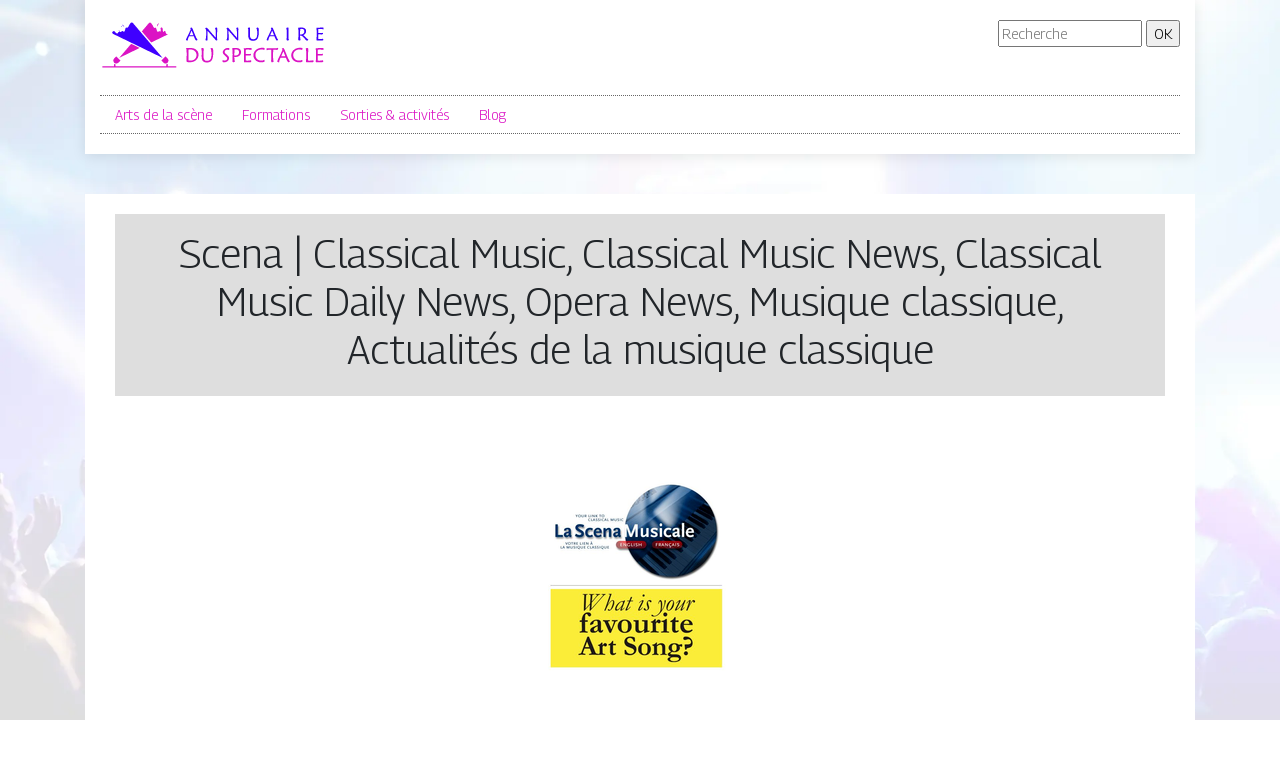

--- FILE ---
content_type: image/svg+xml
request_url: https://www.annuaireduspectacle.com/wp-content/uploads/2022/11/annuaire-du-spectacle-logo-01.svg
body_size: 8261
content:
<?xml version="1.0" encoding="utf-8"?>
<!-- Generator: Adobe Illustrator 16.0.0, SVG Export Plug-In . SVG Version: 6.00 Build 0)  -->
<!DOCTYPE svg PUBLIC "-//W3C//DTD SVG 1.1//EN" "http://www.w3.org/Graphics/SVG/1.1/DTD/svg11.dtd">
<svg version="1.1" id="Calque_1" xmlns="http://www.w3.org/2000/svg" xmlns:xlink="http://www.w3.org/1999/xlink" x="0px" y="0px"
	 width="226px" height="50px" viewBox="0 0 226 50" enable-background="new 0 0 226 50" xml:space="preserve">
<g>
	<g>
		<g>
			<path fill="#3F00FF" d="M93.877,16.367h-4.849c-0.478,1.039-0.812,1.854-1,2.447c-0.188,0.591-0.282,1.099-0.282,1.523
				l-0.01,0.144c-0.136,0.018-0.236,0.028-0.3,0.031c-0.063,0.003-0.122,0.004-0.175,0.004c-0.389,0-0.685-0.078-0.888-0.236
				c-0.203-0.159-0.305-0.39-0.305-0.696c0-0.304,0.579-1.622,1.739-3.952c1.159-2.331,2.173-4.498,3.039-6.5
				c-0.095-0.137-0.199-0.271-0.31-0.399s-0.229-0.258-0.354-0.39c0.222-0.275,0.424-0.475,0.605-0.601
				c0.183-0.125,0.366-0.188,0.552-0.188c0.256,0,0.506,0.166,0.749,0.498c0.24,0.331,0.523,0.894,0.846,1.689
				c0.281,0.687,0.666,1.646,1.157,2.877c1.661,4.178,2.818,6.577,3.469,7.198c-0.227,0.251-0.437,0.431-0.627,0.538
				c-0.192,0.108-0.393,0.161-0.601,0.161c-0.604,0-1.289-1.028-2.053-3.083C94.107,16.978,93.973,16.624,93.877,16.367z
				 M91.564,10.584l-0.43,1.003c-0.688,1.613-1.192,2.797-1.515,3.55h3.773c-0.305-0.818-0.61-1.605-0.914-2.362
				C92.175,12.02,91.869,11.29,91.564,10.584z"/>
			<path fill="#3F00FF" d="M116.313,20.606c-1.095-1.076-2.605-2.739-4.536-4.989c-1.931-2.25-3.373-3.877-4.331-4.881
				c0.006,2.247,0.049,4.62,0.126,7.118c0.024,0.663,0.037,1.066,0.037,1.209c0,0.592-0.063,0.979-0.188,1.161
				c-0.126,0.183-0.359,0.274-0.699,0.274c-0.222,0-0.452-0.039-0.691-0.116c-0.238-0.079-0.478-0.192-0.716-0.341
				c0.322-0.55,0.55-1.34,0.682-2.371c0.131-1.031,0.196-2.849,0.196-5.455c0-1.226-0.076-2.094-0.229-2.609
				c-0.152-0.514-0.421-0.872-0.802-1.075c0.262-0.311,0.496-0.534,0.699-0.668c0.202-0.135,0.406-0.202,0.609-0.202
				c0.191,0,0.379,0.061,0.564,0.184c0.185,0.123,0.411,0.339,0.682,0.65c0.048,0.054,0.157,0.186,0.331,0.394
				c2.288,2.725,4.858,5.674,7.709,8.848c0.018-0.891,0.032-1.676,0.04-2.357c0.01-0.681,0.014-1.265,0.014-1.749
				c0-1.59-0.063-2.801-0.188-3.634c-0.127-0.834-0.332-1.501-0.619-2.004c0.27-0.143,0.512-0.249,0.73-0.318
				c0.217-0.069,0.422-0.103,0.615-0.103c0.34,0,0.574,0.1,0.702,0.3c0.129,0.2,0.192,0.631,0.192,1.295
				c0,0.394-0.033,1.364-0.103,2.908c-0.069,1.545-0.104,2.897-0.104,4.057c0,0.753,0.019,1.458,0.056,2.115
				c0.035,0.658,0.085,1.273,0.15,1.847L116.313,20.606z"/>
			<path fill="#3F00FF" d="M137.456,20.606c-1.093-1.076-2.604-2.739-4.535-4.989c-1.93-2.25-3.374-3.877-4.33-4.881
				c0.007,2.247,0.048,4.62,0.126,7.118c0.024,0.663,0.036,1.066,0.036,1.209c0,0.592-0.063,0.979-0.188,1.161
				c-0.127,0.183-0.359,0.274-0.7,0.274c-0.222,0-0.452-0.039-0.69-0.116c-0.239-0.079-0.479-0.192-0.718-0.341
				c0.322-0.55,0.551-1.34,0.683-2.371c0.132-1.031,0.198-2.849,0.198-5.455c0-1.226-0.077-2.094-0.23-2.609
				c-0.152-0.514-0.418-0.872-0.801-1.075c0.262-0.311,0.495-0.534,0.698-0.668c0.203-0.135,0.406-0.202,0.61-0.202
				c0.19,0,0.379,0.061,0.563,0.184c0.188,0.123,0.413,0.339,0.682,0.65c0.05,0.054,0.16,0.186,0.332,0.394
				c2.289,2.725,4.859,5.674,7.71,8.848c0.019-0.891,0.031-1.676,0.04-2.357s0.014-1.265,0.014-1.749
				c0-1.59-0.063-2.801-0.188-3.634c-0.127-0.834-0.333-1.501-0.618-2.004c0.267-0.143,0.512-0.249,0.729-0.318
				c0.219-0.069,0.422-0.103,0.614-0.103c0.34,0,0.575,0.1,0.704,0.3c0.128,0.2,0.191,0.631,0.191,1.295
				c0,0.394-0.033,1.364-0.102,2.908c-0.07,1.545-0.104,2.897-0.104,4.057c0,0.753,0.02,1.458,0.053,2.115
				c0.036,0.658,0.088,1.273,0.152,1.847L137.456,20.606z"/>
			<path fill="#3F00FF" d="M147.781,8.011c0.263-0.149,0.521-0.263,0.775-0.341c0.254-0.077,0.505-0.116,0.749-0.116
				c0.316,0,0.533,0.091,0.649,0.273s0.176,0.551,0.176,1.106c0,0.246-0.033,0.975-0.1,2.188c-0.066,1.213-0.099,2.301-0.099,3.263
				c0,1.786,0.255,3.051,0.763,3.792c0.508,0.741,1.362,1.112,2.563,1.112c1.398,0,2.411-0.479,3.038-1.435
				c0.628-0.957,0.942-2.504,0.942-4.644c0-1.338-0.077-2.432-0.229-3.28s-0.381-1.461-0.686-1.838
				c0.263-0.179,0.503-0.314,0.722-0.403c0.218-0.09,0.416-0.134,0.596-0.134c0.467,0,0.786,0.244,0.955,0.73
				c0.17,0.487,0.255,1.604,0.255,3.349c0,3.28-0.449,5.625-1.348,7.032c-0.902,1.408-2.385,2.111-4.453,2.111
				c-1.7,0-2.93-0.439-3.684-1.317c-0.751-0.879-1.129-2.326-1.129-4.339c0-0.448,0.017-1.084,0.05-1.91
				c0.033-0.824,0.049-1.426,0.049-1.801c0-0.818-0.044-1.501-0.135-2.049C148.113,8.813,147.973,8.364,147.781,8.011z"/>
			<path fill="#3F00FF" d="M174.484,16.367h-4.85c-0.479,1.039-0.812,1.854-0.999,2.447c-0.188,0.591-0.282,1.099-0.282,1.523
				l-0.01,0.144c-0.138,0.018-0.238,0.028-0.301,0.031s-0.12,0.004-0.176,0.004c-0.387,0-0.684-0.078-0.886-0.236
				c-0.204-0.159-0.306-0.39-0.306-0.696c0-0.304,0.58-1.622,1.738-3.952c1.161-2.331,2.174-4.498,3.04-6.5
				c-0.096-0.137-0.199-0.271-0.31-0.399s-0.228-0.258-0.354-0.39c0.222-0.275,0.423-0.475,0.605-0.601
				c0.183-0.125,0.366-0.188,0.552-0.188c0.257,0,0.506,0.166,0.747,0.498c0.242,0.331,0.525,0.894,0.849,1.689
				c0.28,0.687,0.667,1.646,1.155,2.877c1.663,4.178,2.817,6.577,3.472,7.198c-0.229,0.251-0.438,0.431-0.629,0.538
				c-0.192,0.108-0.392,0.161-0.602,0.161c-0.604,0-1.288-1.028-2.052-3.083C174.713,16.978,174.58,16.624,174.484,16.367z
				 M172.172,10.584l-0.432,1.003c-0.688,1.613-1.19,2.797-1.515,3.55h3.773c-0.303-0.818-0.608-1.605-0.913-2.362
				C172.781,12.02,172.477,11.29,172.172,10.584z"/>
			<path fill="#3F00FF" d="M188.969,20.041c-0.281,0.149-0.551,0.263-0.809,0.341c-0.256,0.077-0.501,0.116-0.733,0.116
				c-0.318,0-0.534-0.088-0.649-0.264c-0.117-0.177-0.177-0.516-0.177-1.018c0-0.256,0.027-1.068,0.083-2.434
				c0.052-1.365,0.078-2.61,0.078-3.733c0-1.44-0.043-2.551-0.129-3.331c-0.087-0.779-0.226-1.343-0.417-1.689
				c0.305-0.161,0.581-0.281,0.829-0.359c0.249-0.077,0.479-0.116,0.695-0.116c0.31,0,0.528,0.09,0.653,0.268
				c0.127,0.18,0.188,0.5,0.188,0.96c0,0.072-0.032,0.814-0.094,2.227c-0.062,1.414-0.095,2.796-0.095,4.146
				c0,1.362,0.045,2.423,0.135,3.182S188.766,19.665,188.969,20.041z"/>
			<path fill="#3F00FF" d="M203.22,15.12c0.438,0.149,0.976,0.589,1.622,1.318c0.173,0.197,0.306,0.346,0.395,0.449
				c0.676,0.735,1.266,1.306,1.766,1.717c0.503,0.408,0.929,0.661,1.282,0.756c-0.173,0.466-0.355,0.8-0.546,0.999
				c-0.191,0.201-0.419,0.301-0.682,0.301c-0.22,0-0.464-0.093-0.73-0.277c-0.266-0.186-0.578-0.49-0.938-0.915
				c-0.268-0.31-0.634-0.741-1.094-1.29c-1.409-1.71-2.533-2.565-3.369-2.565c-0.098,0-0.215,0.005-0.351,0.014
				c-0.138,0.009-0.309,0.025-0.51,0.049c0.035,1.333,0.094,2.308,0.179,2.928c0.083,0.618,0.211,1.097,0.384,1.438
				c-0.285,0.156-0.551,0.271-0.792,0.346c-0.242,0.075-0.465,0.112-0.668,0.112c-0.328,0-0.554-0.083-0.672-0.251
				c-0.121-0.168-0.179-0.511-0.179-1.031c0-0.179,0.027-0.964,0.085-2.358c0.055-1.392,0.084-2.701,0.084-3.926
				c0-1.578-0.042-2.746-0.124-3.505c-0.084-0.759-0.22-1.338-0.405-1.739c0.771-0.024,1.579-0.061,2.421-0.111
				c0.842-0.052,1.313-0.077,1.407-0.077c1.346,0,2.404,0.319,3.179,0.96c0.774,0.639,1.16,1.506,1.16,2.6
				c0,0.962-0.245,1.785-0.735,2.469C204.898,14.214,204.177,14.744,203.22,15.12z M200.209,9.006
				c-0.05,0.998-0.086,1.954-0.108,2.869c-0.024,0.914-0.035,1.798-0.035,2.653c0.046,0,0.117,0.003,0.209,0.009
				c0.092,0.006,0.163,0.009,0.212,0.009c1.219,0,2.171-0.287,2.859-0.861c0.688-0.573,1.031-1.368,1.031-2.384
				c0-0.776-0.254-1.377-0.758-1.801c-0.506-0.424-1.218-0.636-2.139-0.636c-0.203,0-0.409,0.012-0.619,0.035
				C200.654,8.923,200.434,8.959,200.209,9.006z"/>
			<path fill="#3F00FF" d="M223.243,9.428c-0.317-0.144-0.701-0.249-1.151-0.318c-0.453-0.068-1.024-0.103-1.718-0.103
				c-0.286,0-0.818,0.009-1.596,0.027c-0.19,0.006-0.338,0.009-0.438,0.009l-0.072,3.962c0.162,0.012,0.335,0.018,0.52,0.018
				c0.186,0,0.479,0,0.88,0c0.796,0,1.45-0.018,1.967-0.053c0.517-0.036,0.896-0.09,1.134-0.162
				c0.072,0.167,0.126,0.316,0.162,0.444c0.035,0.128,0.053,0.244,0.053,0.344c0,0.288-0.091,0.494-0.277,0.62
				c-0.185,0.125-0.489,0.188-0.915,0.188c-0.136,0-0.474-0.006-1.017-0.018c-0.541-0.013-1.007-0.019-1.403-0.019
				c-0.297,0-0.528,0.002-0.69,0.005c-0.16,0.002-0.311,0.007-0.448,0.014c0,0.675-0.007,1.394-0.021,2.156
				c-0.017,0.761-0.038,1.596-0.067,2.505c0.058,0,0.148,0.004,0.269,0.009c0.782,0.018,1.34,0.027,1.676,0.027
				c0.64,0,1.184-0.038,1.637-0.113c0.451-0.075,0.852-0.195,1.205-0.363c0.132,0.227,0.225,0.426,0.283,0.596
				c0.056,0.171,0.085,0.327,0.085,0.471c0,0.316-0.106,0.539-0.315,0.667c-0.208,0.129-0.605,0.194-1.192,0.194
				c-0.285,0-0.717-0.01-1.289-0.028c-0.573-0.018-1.001-0.026-1.283-0.026c-0.632,0-1.266,0.015-1.899,0.044
				c-0.131,0.006-0.213,0.01-0.243,0.01c-0.209,0-0.357-0.048-0.443-0.144c-0.087-0.095-0.129-0.262-0.129-0.501
				c0-0.126,0.014-0.445,0.045-0.959c0.095-1.853,0.143-3.589,0.143-5.208c0-1.607-0.028-2.895-0.085-3.863
				c-0.057-0.969-0.146-1.695-0.266-2.178h1.14c1.398,0,2.836-0.045,4.311-0.135c0.318-0.018,0.508-0.026,0.574-0.026
				c0.483,0,0.815,0.054,0.994,0.162c0.182,0.106,0.271,0.299,0.271,0.573c0,0.156-0.032,0.331-0.096,0.524
				C223.474,8.972,223.375,9.188,223.243,9.428z"/>
		</g>
		<g>
			<path fill="#DB13C4" d="M86.07,28.069c0.897-0.013,1.797-0.035,2.697-0.067s1.359-0.049,1.38-0.049
				c2.561,0,4.599,0.607,6.115,1.826c1.516,1.219,2.274,2.842,2.274,4.871c0,1.09-0.226,2.114-0.673,3.082
				c-0.448,0.967-1.096,1.811-1.94,2.529c-0.779,0.667-1.691,1.171-2.736,1.508c-1.045,0.339-2.212,0.505-3.502,0.505
				c-1.316,0-2.183-0.104-2.599-0.313s-0.623-0.614-0.623-1.208c0-0.045,0.03-0.821,0.093-2.328
				c0.063-1.506,0.093-2.993,0.093-4.461c0-1.591-0.047-2.85-0.141-3.777C86.412,29.26,86.268,28.555,86.07,28.069z M88.527,29.661
				c-0.047,1.39-0.08,2.636-0.1,3.739s-0.028,2.066-0.028,2.883c0,0.721,0.008,1.423,0.023,2.107
				c0.017,0.684,0.044,1.35,0.084,1.999c0.308,0.079,0.617,0.137,0.928,0.176c0.312,0.04,0.624,0.061,0.938,0.061
				c1.827,0,3.303-0.513,4.426-1.531c1.124-1.022,1.685-2.363,1.685-4.02c0-1.644-0.557-2.979-1.67-4.007
				c-1.112-1.031-2.561-1.545-4.342-1.545c-0.36,0-0.701,0.012-1.022,0.036C89.13,29.582,88.82,29.616,88.527,29.661z"/>
			<path fill="#DB13C4" d="M101.101,28.514c0.287-0.164,0.57-0.29,0.849-0.375c0.279-0.086,0.553-0.127,0.822-0.127
				c0.347,0,0.583,0.1,0.711,0.299c0.128,0.202,0.192,0.605,0.192,1.213c0,0.27-0.036,1.068-0.108,2.398
				c-0.073,1.328-0.108,2.521-0.108,3.575c0,1.959,0.278,3.344,0.835,4.156c0.558,0.812,1.494,1.219,2.81,1.219
				c1.532,0,2.643-0.525,3.331-1.573c0.688-1.048,1.031-2.743,1.031-5.088c0-1.468-0.084-2.666-0.251-3.597
				c-0.166-0.932-0.418-1.603-0.751-2.015c0.287-0.194,0.552-0.342,0.791-0.442c0.239-0.097,0.457-0.146,0.653-0.146
				c0.51,0,0.858,0.268,1.046,0.802c0.187,0.532,0.28,1.755,0.28,3.667c0,3.596-0.493,6.164-1.479,7.709
				c-0.985,1.542-2.612,2.311-4.877,2.311c-1.868,0-3.214-0.479-4.038-1.442c-0.826-0.962-1.238-2.548-1.238-4.755
				c0-0.492,0.018-1.188,0.054-2.092c0.037-0.906,0.054-1.562,0.054-1.977c0-0.895-0.049-1.645-0.146-2.243
				C101.464,29.393,101.311,28.899,101.101,28.514z"/>
			<path fill="#DB13C4" d="M122.888,40.026c0.283,0.151,0.568,0.261,0.859,0.334c0.293,0.071,0.603,0.108,0.93,0.108
				c0.778,0,1.396-0.177,1.842-0.527c0.448-0.35,0.672-0.824,0.672-1.428c0-0.722-0.585-1.555-1.757-2.505l-0.011-0.011
				c-0.019-0.012-0.048-0.036-0.088-0.068c-1.696-1.356-2.545-2.555-2.545-3.595c0-0.478,0.104-0.951,0.316-1.415
				c0.208-0.465,0.506-0.892,0.892-1.279c0.585-0.568,1.209-1.003,1.877-1.3c0.668-0.299,1.356-0.447,2.063-0.447
				c0.511,0,0.895,0.085,1.148,0.255c0.256,0.171,0.385,0.426,0.385,0.768c0,0.118-0.042,0.272-0.129,0.465
				c-0.084,0.195-0.207,0.423-0.373,0.683c-0.255-0.103-0.515-0.183-0.778-0.238c-0.266-0.057-0.535-0.085-0.812-0.085
				c-0.84,0-1.496,0.188-1.971,0.565c-0.476,0.376-0.711,0.892-0.711,1.549c0,0.392,0.095,0.748,0.29,1.07
				c0.192,0.319,0.554,0.704,1.086,1.148c0.077,0.066,0.19,0.158,0.342,0.283c1.783,1.494,2.671,2.759,2.671,3.792
				c0,0.394-0.067,0.78-0.208,1.16c-0.141,0.381-0.354,0.755-0.634,1.12c-0.479,0.609-1.073,1.079-1.783,1.41
				c-0.712,0.331-1.479,0.496-2.303,0.496c-0.56,0-0.979-0.098-1.265-0.291c-0.284-0.193-0.427-0.475-0.427-0.85
				c0-0.168,0.034-0.35,0.103-0.544C122.638,40.457,122.744,40.249,122.888,40.026z"/>
			<path fill="#DB13C4" d="M134.981,41.697c-0.314,0.169-0.604,0.298-0.874,0.388c-0.268,0.087-0.514,0.133-0.737,0.133
				c-0.354,0-0.597-0.099-0.736-0.295c-0.136-0.196-0.206-0.576-0.206-1.132c0-0.34,0.034-1.222,0.103-2.646
				c0.067-1.424,0.104-2.685,0.104-3.777c0-1.813-0.049-3.22-0.142-4.214c-0.095-0.995-0.244-1.663-0.449-2.005h0.423
				c0.406,0,1.03-0.032,1.872-0.099c0.842-0.063,1.479-0.097,1.912-0.097c1.491,0,2.66,0.357,3.506,1.077
				c0.846,0.716,1.268,1.706,1.268,2.97c0,1.461-0.502,2.647-1.503,3.564c-1.003,0.919-2.305,1.375-3.909,1.375
				c-0.249,0-0.477-0.004-0.678-0.013c-0.204-0.009-0.401-0.029-0.591-0.054c0.007,1.244,0.063,2.257,0.169,3.036
				C134.614,40.688,134.773,41.284,134.981,41.697z M134.362,35.419c0.185,0.026,0.375,0.048,0.575,0.061
				c0.198,0.012,0.417,0.018,0.654,0.018c1.08,0,1.927-0.285,2.54-0.86c0.611-0.572,0.915-1.367,0.915-2.382
				c0-0.915-0.269-1.614-0.804-2.093c-0.538-0.479-1.322-0.716-2.356-0.716c-0.206,0-0.414,0.011-0.635,0.033
				c-0.221,0.024-0.463,0.063-0.731,0.123c-0.053,0.905-0.093,1.777-0.119,2.617c-0.024,0.844-0.039,1.662-0.039,2.453V35.419z"/>
			<path fill="#DB13C4" d="M151.26,30.063c-0.347-0.156-0.768-0.273-1.263-0.348c-0.493-0.076-1.121-0.113-1.88-0.113
				c-0.313,0-0.898,0.01-1.749,0.029c-0.211,0.007-0.371,0.009-0.482,0.009l-0.078,4.344c0.178,0.014,0.366,0.021,0.569,0.021
				s0.523,0,0.963,0c0.873,0,1.59-0.021,2.156-0.06c0.566-0.04,0.979-0.101,1.243-0.178c0.078,0.183,0.138,0.344,0.178,0.484
				c0.038,0.144,0.058,0.269,0.058,0.379c0,0.316-0.102,0.541-0.303,0.678c-0.205,0.139-0.537,0.208-1.004,0.208
				c-0.149,0-0.521-0.007-1.114-0.021c-0.593-0.012-1.106-0.018-1.536-0.018c-0.329,0-0.581,0.001-0.758,0.005
				c-0.178,0.003-0.34,0.007-0.492,0.013c0,0.74-0.008,1.528-0.024,2.36c-0.016,0.839-0.041,1.752-0.072,2.748
				c0.064,0,0.163,0.004,0.295,0.012c0.856,0.019,1.47,0.028,1.838,0.028c0.7,0,1.297-0.041,1.792-0.123
				c0.495-0.081,0.935-0.214,1.321-0.398c0.145,0.249,0.248,0.468,0.31,0.654c0.061,0.184,0.093,0.359,0.093,0.515
				c0,0.347-0.115,0.591-0.345,0.732c-0.229,0.14-0.666,0.211-1.307,0.211c-0.314,0-0.785-0.01-1.413-0.028
				c-0.63-0.02-1.098-0.031-1.406-0.031c-0.695,0-1.387,0.018-2.082,0.05c-0.144,0.006-0.233,0.01-0.265,0.01
				c-0.231,0-0.393-0.051-0.488-0.156c-0.093-0.105-0.142-0.288-0.142-0.55c0-0.138,0.016-0.488,0.05-1.052
				c0.104-2.029,0.157-3.932,0.157-5.709c0-1.762-0.03-3.172-0.094-4.233c-0.061-1.061-0.16-1.857-0.291-2.388h1.25
				c1.532,0,3.105-0.048,4.724-0.146c0.347-0.019,0.558-0.03,0.629-0.03c0.529,0,0.895,0.06,1.091,0.177
				c0.196,0.119,0.293,0.328,0.293,0.631c0,0.17-0.033,0.359-0.101,0.574C151.51,29.565,151.402,29.804,151.26,30.063z"/>
			<path fill="#DB13C4" d="M164.176,29.987c-0.357-0.163-0.744-0.285-1.157-0.365c-0.413-0.079-0.86-0.117-1.337-0.117
				c-1.866,0-3.373,0.509-4.519,1.529c-1.146,1.016-1.72,2.351-1.72,4.001c0,1.63,0.54,2.971,1.62,4.018
				c1.083,1.049,2.468,1.573,4.156,1.573c0.524,0,1.024-0.063,1.499-0.187c0.474-0.125,0.948-0.318,1.419-0.581
				c0.198,0.255,0.341,0.48,0.426,0.674c0.091,0.193,0.133,0.37,0.133,0.534c0,0.406-0.286,0.724-0.861,0.948
				c-0.576,0.227-1.379,0.341-2.407,0.341c-1.107,0-2.129-0.151-3.062-0.454c-0.934-0.3-1.743-0.739-2.431-1.314
				c-0.832-0.696-1.457-1.487-1.873-2.384c-0.414-0.895-0.622-1.884-0.622-2.972c0-1.146,0.253-2.199,0.762-3.158
				c0.507-0.959,1.266-1.814,2.273-2.568c0.747-0.556,1.629-0.987,2.647-1.291c1.017-0.307,2.088-0.457,3.208-0.457
				c0.862,0,1.473,0.072,1.821,0.215c0.353,0.145,0.525,0.395,0.525,0.746c0,0.151-0.041,0.33-0.123,0.535
				C164.476,29.461,164.348,29.705,164.176,29.987z"/>
			<path fill="#DB13C4" d="M173.715,41.697c-0.313,0.176-0.611,0.307-0.894,0.393c-0.28,0.085-0.547,0.128-0.794,0.128
				c-0.335,0-0.568-0.095-0.702-0.28c-0.136-0.188-0.204-0.535-0.204-1.047c0-0.335,0.034-1.349,0.104-3.051
				c0.068-1.698,0.104-3.23,0.104-4.592c0-0.349-0.01-1.08-0.031-2.201c-0.007-0.542-0.01-0.973-0.01-1.288h-0.744
				c-0.963,0-1.742,0.045-2.336,0.13c-0.59,0.086-1.048,0.22-1.368,0.402c-0.151-0.288-0.263-0.536-0.334-0.742
				c-0.073-0.206-0.108-0.387-0.108-0.546c0-0.294,0.103-0.5,0.304-0.622c0.205-0.122,0.557-0.185,1.062-0.185
				c0.263,0,1.013,0.031,2.25,0.091s2.347,0.089,3.33,0.089c1.186,0,2.131-0.048,2.835-0.139c0.704-0.092,1.238-0.238,1.605-0.442
				c0.132,0.21,0.226,0.4,0.291,0.577c0.061,0.172,0.095,0.332,0.095,0.483c0,0.354-0.132,0.615-0.395,0.781
				c-0.264,0.168-0.669,0.252-1.219,0.252c-0.204,0-0.696-0.017-1.474-0.052c-0.78-0.038-1.403-0.063-1.866-0.078
				c-0.047,1.15-0.082,2.23-0.104,3.24c-0.022,1.015-0.034,1.948-0.034,2.797c0,1.634,0.051,2.915,0.152,3.847
				C173.331,40.573,173.493,41.259,173.715,41.697z"/>
			<path fill="#DB13C4" d="M185.867,37.669h-5.315c-0.524,1.138-0.888,2.033-1.096,2.681c-0.204,0.649-0.308,1.207-0.308,1.671
				l-0.009,0.156c-0.151,0.021-0.262,0.033-0.331,0.036c-0.067,0.003-0.133,0.005-0.189,0.005c-0.428,0-0.753-0.089-0.975-0.261
				c-0.223-0.174-0.335-0.427-0.335-0.763c0-0.333,0.637-1.778,1.906-4.332c1.271-2.555,2.382-4.929,3.331-7.122
				c-0.105-0.15-0.217-0.295-0.337-0.436c-0.124-0.142-0.251-0.282-0.39-0.43c0.243-0.301,0.463-0.519,0.663-0.656
				c0.199-0.138,0.402-0.207,0.603-0.207c0.282,0,0.556,0.18,0.821,0.544c0.266,0.365,0.575,0.98,0.93,1.854
				c0.308,0.751,0.729,1.803,1.268,3.152c1.819,4.578,3.087,7.209,3.802,7.888c-0.251,0.277-0.479,0.474-0.688,0.59
				c-0.21,0.118-0.43,0.179-0.658,0.179c-0.662,0-1.413-1.128-2.25-3.38C186.119,38.339,185.973,37.951,185.867,37.669z
				 M183.333,31.333l-0.471,1.101c-0.753,1.767-1.307,3.063-1.662,3.89h4.137c-0.335-0.899-0.667-1.761-1-2.589
				C184,32.903,183.669,32.104,183.333,31.333z"/>
			<path fill="#DB13C4" d="M201.998,29.987c-0.36-0.163-0.747-0.285-1.159-0.365c-0.413-0.079-0.856-0.117-1.336-0.117
				c-1.866,0-3.373,0.509-4.518,1.529c-1.146,1.016-1.721,2.351-1.721,4.001c0,1.63,0.54,2.971,1.622,4.018
				c1.08,1.049,2.465,1.573,4.155,1.573c0.524,0,1.025-0.063,1.498-0.187c0.475-0.125,0.947-0.318,1.419-0.581
				c0.196,0.255,0.339,0.48,0.427,0.674c0.09,0.193,0.134,0.37,0.134,0.534c0,0.406-0.288,0.724-0.865,0.948
				c-0.576,0.227-1.379,0.341-2.407,0.341c-1.106,0-2.126-0.151-3.059-0.454c-0.934-0.3-1.743-0.739-2.432-1.314
				c-0.833-0.696-1.455-1.487-1.871-2.384c-0.415-0.895-0.625-1.884-0.625-2.972c0-1.146,0.254-2.199,0.763-3.158
				c0.506-0.959,1.264-1.814,2.273-2.568c0.746-0.556,1.63-0.987,2.647-1.291c1.019-0.307,2.088-0.457,3.207-0.457
				c0.865,0,1.473,0.072,1.822,0.215c0.351,0.145,0.528,0.395,0.528,0.746c0,0.151-0.045,0.33-0.125,0.535
				C202.295,29.461,202.169,29.705,201.998,29.987z"/>
			<path fill="#DB13C4" d="M208.002,40.565c0.275,0.027,0.548,0.048,0.82,0.061c0.271,0.013,0.541,0.02,0.81,0.02
				c0.942,0,1.686-0.042,2.229-0.128c0.543-0.086,0.993-0.223,1.347-0.413c0.129,0.224,0.228,0.438,0.291,0.645
				c0.061,0.204,0.09,0.413,0.09,0.622c0,0.315-0.114,0.533-0.341,0.658c-0.231,0.125-0.659,0.188-1.288,0.188
				c-0.224,0-0.646-0.01-1.266-0.029c-0.625-0.022-1.134-0.031-1.524-0.031c-0.556,0-1.118,0.014-1.68,0.04
				c-0.563,0.026-0.848,0.039-0.854,0.039c-0.225,0-0.38-0.051-0.474-0.156c-0.092-0.105-0.138-0.288-0.138-0.55
				c0-0.132,0.016-0.473,0.05-1.022c0.117-2.076,0.178-4.048,0.178-5.914c0-1.755-0.05-3.101-0.146-4.038
				c-0.101-0.937-0.26-1.61-0.482-2.024c0.3-0.161,0.587-0.287,0.857-0.374c0.272-0.085,0.537-0.126,0.792-0.126
				c0.366,0,0.618,0.093,0.752,0.279c0.135,0.187,0.2,0.574,0.2,1.156c0,0.169-0.015,0.62-0.048,1.354
				c-0.118,2.811-0.176,5.463-0.176,7.958V40.565z"/>
			<path fill="#DB13C4" d="M223.208,30.063c-0.35-0.156-0.769-0.273-1.263-0.348c-0.494-0.076-1.123-0.113-1.882-0.113
				c-0.314,0-0.896,0.01-1.748,0.029c-0.209,0.007-0.369,0.009-0.48,0.009l-0.082,4.344c0.18,0.014,0.368,0.021,0.573,0.021
				c0.201,0,0.521,0,0.962,0c0.87,0,1.591-0.021,2.156-0.06c0.565-0.04,0.979-0.101,1.243-0.178
				c0.078,0.183,0.137,0.344,0.175,0.484c0.041,0.144,0.062,0.269,0.062,0.379c0,0.316-0.104,0.541-0.306,0.678
				c-0.203,0.139-0.538,0.208-1.002,0.208c-0.149,0-0.522-0.007-1.114-0.021c-0.594-0.012-1.107-0.018-1.538-0.018
				c-0.328,0-0.58,0.001-0.756,0.005c-0.179,0.003-0.342,0.007-0.493,0.013c0,0.74-0.008,1.528-0.023,2.36
				c-0.017,0.839-0.043,1.752-0.074,2.748c0.065,0,0.163,0.004,0.295,0.012c0.858,0.019,1.47,0.028,1.837,0.028
				c0.7,0,1.299-0.041,1.793-0.123c0.494-0.081,0.935-0.214,1.32-0.398c0.145,0.249,0.248,0.468,0.313,0.654
				c0.06,0.184,0.09,0.359,0.09,0.515c0,0.347-0.115,0.591-0.341,0.732c-0.23,0.14-0.666,0.211-1.308,0.211
				c-0.315,0-0.787-0.01-1.416-0.028c-0.627-0.02-1.097-0.031-1.402-0.031c-0.696,0-1.389,0.018-2.084,0.05
				c-0.146,0.006-0.232,0.01-0.265,0.01c-0.23,0-0.392-0.051-0.487-0.156s-0.142-0.288-0.142-0.55c0-0.138,0.017-0.488,0.049-1.052
				c0.104-2.029,0.156-3.932,0.156-5.709c0-1.762-0.03-3.172-0.093-4.233c-0.062-1.061-0.158-1.857-0.289-2.388h1.248
				c1.53,0,3.106-0.048,4.725-0.146c0.348-0.019,0.557-0.03,0.629-0.03c0.529,0,0.893,0.06,1.09,0.177
				c0.195,0.119,0.294,0.328,0.294,0.631c0,0.17-0.034,0.359-0.104,0.574C223.458,29.565,223.352,29.804,223.208,30.063z"/>
		</g>
	</g>
	<g>
		<path fill="#DB13C4" d="M20.416,40.597l-2.081,2.085c-0.77,0.77-1.858,1.022-2.837,0.762c-0.488-0.126-0.949-0.384-1.328-0.762
			c-0.069-0.069-0.135-0.144-0.195-0.218c-0.949-1.162-0.884-2.868,0.195-3.947l2.085-2.085L20.416,40.597z"/>
		<polygon fill="#DB13C4" points="31.174,23.799 39.721,27.937 19.197,37.886 		"/>
		<path fill="#DB13C4" d="M68.137,14.294l-16.884,8.177l-9.416-11.083l7.062-8.301c0.62-0.721,1.746-0.676,2.298,0.113
			c0.698,0.969,1.498,2.173,1.724,2.748c0.438,1.092,1.238,2.185,2.039,1.96c0.8-0.214,0.945-0.653,1.306,0.585
			c0.361,1.239,0.867,3.413,1.521,3.413s1.228-1.025,1.961-0.732c0.72,0.292,0.945,0.867,1.092-0.507
			c0.135-1.375-0.732-2.76,0-2.974c0.721-0.214,1.588-0.574,1.813,1.229c0.214,1.813,0.281,3.772,0.935,2.905
			c0.653-0.867,1.386-1.453,1.746-0.574c0.36,0.867,0.653,3.108,1.96,3.108C67.652,14.361,67.934,14.339,68.137,14.294z"/>
		<path fill="#DB13C4" d="M68.735,13.881c-0.013,0.026-0.117,0.191-0.596,0.287L68.735,13.881z"/>
		<path fill="#DB13C4" d="M67.796,42.464c-0.062,0.074-0.126,0.148-0.195,0.218c-0.38,0.378-0.841,0.636-1.328,0.762
			c-0.979,0.261-2.066,0.008-2.838-0.762l-2.08-2.085l4.165-4.165l2.081,2.085C68.68,39.596,68.744,41.302,67.796,42.464z"/>
		<path fill="#DB13C4" d="M76.282,46.371V47.5H2.371v-1.129h11.604v-2.714c0.452,0.339,0.971,0.574,1.522,0.682v2.032h50.775v-2.032
			c0.553-0.107,1.07-0.343,1.523-0.687v2.719H76.282z"/>
		<path fill="#3F00FF" d="M62.573,37.881l-21.686-10.51l-9.031-4.373l-18.222-8.83l-0.222-0.107c-0.351-0.169-0.675-0.4-0.91-0.709
			c-1.229-1.617,1.348-2.721,1.946-2.086c0.334,0.354,0.879,1.022,1.462,1.493c-0.021,0.061-0.044,0.117-0.069,0.174l0.2-0.065
			c0.392,0.313,0.722,0.557,0.836,0.644c0.291,0.218,1.196-0.47,1.271-0.979c0.039-0.279,0.356-0.474,0.631-0.592l0.018-0.008
			l0.392-0.131l0.013-0.004c0.178-0.04,0.312-0.115,0.414-0.192c0.123-0.093,0.143-0.27,0.049-0.392
			c-0.303-0.39-0.995-1.208-1.625-1.401c0,0,1.419,0.035,1.941,1.584c0.004,0.004,0.009,0.008,0.009,0.017
			c0.013,0.039,0.026,0.079,0.039,0.118c0.013,0.056,0.03,0.113,0.044,0.169c0.217,1.014,1.958-0.653,1.958-0.653
			c0.723-0.291,1.306,0.723,1.958,0.723c0.653,0,1.158-2.176,1.523-3.408c0.361-1.231,0.505-0.796,1.306-0.579
			c0.796,0.218,1.593-0.87,2.027-1.958c0.227-0.566,0.988-1.706,1.663-2.668c0.578-0.826,1.784-0.883,2.441-0.113l7.938,9.335
			l9.03,10.619L62.573,37.881z"/>
		<path fill="#DB13C4" d="M57.079,6.513l2.003-3.23C56.738,3.774,57.079,6.513,57.079,6.513z"/>
		<g>
			<path fill="#3F00FF" d="M22.227,4.37c0,0,0.338,2.118,2.23,2.253L22.227,4.37z"/>
		</g>
		<path fill="#3F00FF" d="M21.647,6.895c-0.123,0.123-0.322,0.123-0.445,0c-0.123-0.123-0.123-0.323,0-0.446
			s0.582-0.137,0.582-0.137S21.771,6.772,21.647,6.895z"/>
	</g>
</g>
</svg>
